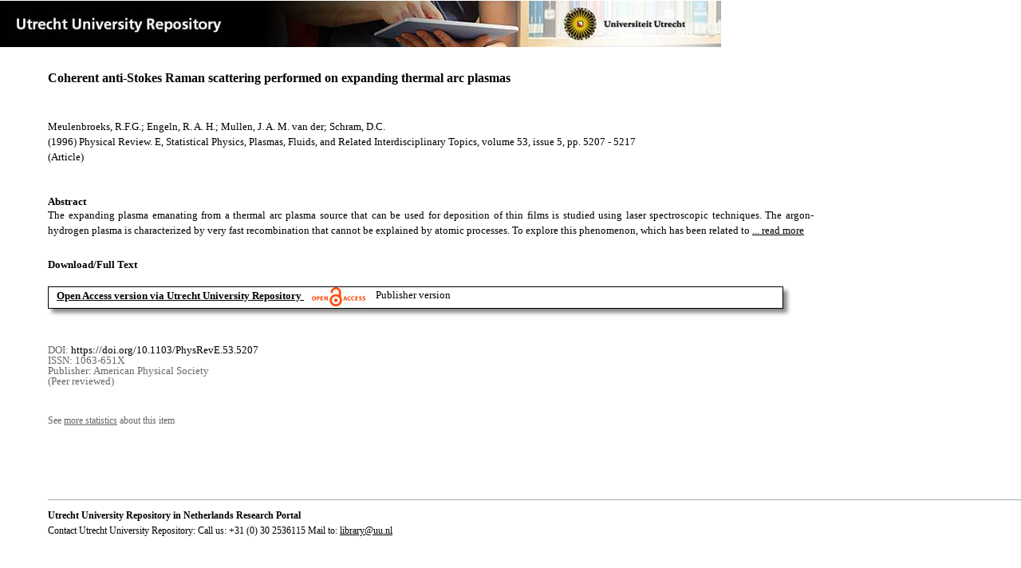

--- FILE ---
content_type: text/html;charset=utf-8
request_url: https://dspace.library.uu.nl/handle/1874/314765
body_size: 4740
content:
<?xml version="1.0" encoding="UTF-8"?>
<!DOCTYPE html PUBLIC "-//W3C//DTD XHTML 1.0 Strict//EN" "http://www.w3.org/TR/xhtml1/DTD/xhtml1-strict.dtd">
<html xmlns="http://www.w3.org/1999/xhtml" xmlns:itemViewUtil="org.dspace.app.xmlui.utils.ItemViewUtil" class="no-js">
<head>
<meta content="text/html; charset=UTF-8" http-equiv="Content-Type" />
<meta content="IE=edge,chrome=1" http-equiv="X-UA-Compatible" />
<meta content="width=device-width, initial-scale=1.0, maximum-scale=1.0" name="viewport" />
<link rel="shortcut icon" href="/themes/Public/images/favicon.ico" />
<link rel="apple-touch-icon" href="/themes/Public/images/apple-touch-icon.png" />
<meta name="Generator" content="DSpace 5.5" />
<link type="text/css" rel="stylesheet" media="screen" href="/themes/Public/lib/css/reset.css" />
<link type="text/css" rel="stylesheet" media="screen" href="/themes/Public/lib/css/base.css" />
<link type="text/css" rel="stylesheet" media="screen" href="/themes/Public/lib/css/helper.css" />
<link type="text/css" rel="stylesheet" media="screen" href="/themes/Public/lib/css/jquery-ui-1.8.15.custom.css" />
<link type="text/css" rel="stylesheet" media="screen" href="/themes/Public/lib/css/style.css" />
<link type="text/css" rel="stylesheet" media="screen" href="/themes/Public/lib/css/authority-control.css" />
<link type="text/css" rel="stylesheet" media="handheld" href="/themes/Public/lib/css/handheld.css" />
<link type="text/css" rel="stylesheet" media="print" href="/themes/Public/lib/css/print.css" />
<link type="text/css" rel="stylesheet" media="all" href="/themes/Public/lib/css/media.css" />
<link type="text/css" rel="stylesheet" media="all" href="/themes/Public/lib/css/style.css" />
<link type="application/opensearchdescription+xml" rel="search" href="https://dspace.library.uu.nl:443/open-search/description.xml" title="DSpace" />
<script type="text/javascript">
                                //Clear default text of empty text areas on focus
                                function tFocus(element)
                                {
                                        if (element.value == ' '){element.value='';}
                                }
                                //Clear default text of empty text areas on submit
                                function tSubmit(form)
                                {
                                        var defaultedElements = document.getElementsByTagName("textarea");
                                        for (var i=0; i != defaultedElements.length; i++){
                                                if (defaultedElements[i].value == ' '){
                                                        defaultedElements[i].value='';}}
                                }
                                //Disable pressing 'enter' key to submit a form (otherwise pressing 'enter' causes a submission to start over)
                                function disableEnterKey(e)
                                {
                                     var key;

                                     if(window.event)
                                          key = window.event.keyCode;     //Internet Explorer
                                     else
                                          key = e.which;     //Firefox and Netscape

                                     if(key == 13)  //if "Enter" pressed, then disable!
                                          return false;
                                     else
                                          return true;
                                }

                                function FnArray()
                                {
                                    this.funcs = new Array;
                                }

                                FnArray.prototype.add = function(f)
                                {
                                    if( typeof f!= "function" )
                                    {
                                        f = new Function(f);
                                    }
                                    this.funcs[this.funcs.length] = f;
                                };

                                FnArray.prototype.execute = function()
                                {
                                    for( var i=0; i < this.funcs.length; i++ )
                                    {
                                        this.funcs[i]();
                                    }
                                };

                                var runAfterJSImports = new FnArray();
            </script>
<script xmlns:i18n="http://apache.org/cocoon/i18n/2.1" type="text/javascript" src="/themes/Public/lib/js/modernizr-1.7.min.js"> </script>
<title>Coherent anti-Stokes Raman scattering performed on expanding thermal arc plasmas</title>
<link rel="schema.DCTERMS" href="http://purl.org/dc/terms/" />
<link rel="schema.DC" href="http://purl.org/dc/elements/1.1/" />
<meta name="DC.creator" content="Meulenbroeks, R.F.G." />
<meta name="DC.creator" content="Engeln,  R. A. H." />
<meta name="DC.creator" content="Mullen, J. A. M. van der" />
<meta name="DC.creator" content="Schram, D.C." />
<meta name="DCTERMS.dateAccepted" content="2015-07-01T20:40:10Z" scheme="DCTERMS.W3CDTF" />
<meta name="DCTERMS.available" content="2015-07-01T20:40:10Z" scheme="DCTERMS.W3CDTF" />
<meta name="DCTERMS.issued" content="1996-05" scheme="DCTERMS.W3CDTF" />
<meta name="DCTERMS.abstract" content="The expanding plasma emanating from a thermal arc plasma source that can be used for deposition of thin films is studied using laser spectroscopic techniques. The argon-hydrogen plasma is characterized by very fast recombination that cannot be explained by atomic processes. To explore this phenomenon, which has been related to wall association of hydrogen atoms and recirculation, CARS (coherent anti-Stokes Raman scattering) is performed on (argon-)hydrogen plasmas. The periphery of the plasma appears to be rich in hydrogen molecules, in accordance with the recirculation model. No highly rovibrationally excited states are detected in the periphery, in spite of the spectrometer’s very good sensitivity (0.1 Pa H2 at 300 K). For the plasma, rotational and vibrational temperatures as well as absolute H2 densities are measured. A simple model for the observed (non-Boltzmann) rotational populations is developed." xml:lang="en" />
<meta name="DCTERMS.bibliographicCitation" content="Meulenbroeks , R F G , Engeln , R A H , Mullen , J A M V D &amp; Schram , D C 1996 , ' Coherent anti-Stokes Raman scattering performed on expanding thermal arc plasmas ' , Physical Review. E, Statistical Physics, Plasmas, Fluids, and Related Interdisciplinary Topics , vol. 53 , no. 5 , pp. 5207-5217 . https://doi.org/10.1103/PhysRevE.53.5207" />
<meta name="DC.identifier" content="https://doi.org/10.1103/PhysRevE.53.5207" />
<meta name="DC.identifier" content="http://hdl.handle.net/1874/314765" scheme="DCTERMS.URI" />
<meta name="DC.language" content="en" scheme="DCTERMS.RFC1766" />
<meta name="DC.publisher" content="American Physical Society" />
<meta name="DC.relation" content="1063-651X" />
<meta name="DC.relation" content="Physical Review. E, Statistical Physics, Plasmas, Fluids, and Related Interdisciplinary Topics" />
<meta name="DC.title" content="Coherent anti-Stokes Raman scattering performed on expanding thermal arc plasmas" xml:lang="en" />
<meta name="DC.type" content="Article" />
<meta name="DC.type" content="Peer reviewed" />
<meta name="DC.identifier" content="https://dspace.library.uu.nl/handle/1874/314765" />
<meta name="DC.identifier" content="https://dspace.library.uu.nl/handle/1874/314765" />
<meta name="DC.rights" content="Open Access (free)" />
<meta name="DC.relation" content="53" />
<meta name="DC.relation" content="5" />
<meta name="DC.relation" content="5207" />
<meta name="DC.relation" content="5217" />
<meta name="DC.type" content="Publisher version" />
<meta name="DC.identifier" content="URN:NBN:NL:UI:10-1874-314765" />
<meta name="DC.type" content="Published" />
<meta name="DC.identifier" content="11814924" />

<meta content="Coherent anti-Stokes Raman scattering performed on expanding thermal arc plasmas" name="citation_title" />
<meta content="American Physical Society" name="citation_publisher" />
<meta content="Physical Review. E, Statistical Physics, Plasmas, Fluids, and Related Interdisciplinary Topics" name="citation_journal_title" />
<meta content="Meulenbroeks, R.F.G." name="citation_author" />
<meta content="Engeln,  R. A. H." name="citation_author" />
<meta content="Mullen, J. A. M. van der" name="citation_author" />
<meta content="Schram, D.C." name="citation_author" />
<meta content="1996-05" name="citation_date" />
<meta content="https://dspace.library.uu.nl/handle/1874/314765" name="citation_abstract_html_url" />
<meta content="5" name="citation_issue" />
<meta content="5207" name="citation_firstpage" />
<meta content="1063-651X" name="citation_issn" />
<meta content="https://doi.org/10.1103/PhysRevE.53.5207" name="citation_doi" />
<meta content="en" name="citation_language" />
<meta content="https://dspace.library.uu.nl/bitstream/1874/314765/1/07.pdf" name="citation_pdf_url" />
<meta content="53" name="citation_volume" />
<meta content="5217" name="citation_lastpage" />
<meta content="Coherent anti-Stokes Raman scattering performed on expanding thermal arc plasmas" property="og:title" />
<meta content="website" property="og:type" />
<meta content="https://dspace.library.uu.nl/handle/1874/314765" property="og:url" />
<meta content="https://dspace.library.uu.nl/themes/Public/images/banners/Banner_Utrecht_University_Repository.jpg" property="og:image" />
</head><!--[if lt IE 7 ]> <body class="ie6"> <![endif]-->
                <!--[if IE 7 ]>    <body class="ie7"> <![endif]-->
                <!--[if IE 8 ]>    <body class="ie8"> <![endif]-->
                <!--[if IE 9 ]>    <body class="ie9"> <![endif]-->
                <!--[if (gt IE 9)|!(IE)]><!--><body><!--<![endif]-->
<div id="ds-main">
<div id="ds-header-wrapper">
<!--Public theme-->
<div class="clearfix" id="ds-header">
<span id="ds-header-logo">
					
				 
				</span>
<h1 class="pagetitle visuallyhidden">Coherent anti-Stokes Raman scattering performed on expanding thermal arc plasmas</h1>
<h2 class="static-pagetitle visuallyhidden">DSpace/Manakin Repository</h2>
<div xmlns:i18n="http://apache.org/cocoon/i18n/2.1" id="ds-user-box" />
</div>
</div>
<div id="ds-content-wrapper">
<!--Public theme-->
<div class="clearfix" id="ds-content">
<div id="ds-body">
<div id="aspect_artifactbrowser_ItemViewer_div_item-view" class="ds-static-div primary">
<!-- External Metadata URL: cocoon://metadata/handle/1874/314765/mets.xml?rightsMDTypes=METSRIGHTS-->
<!-- Public theme item-view.xsl-->
<div xmlns:bitstreamLinkUtil="org.dspace.app.xmlui.utils.BitstreamLinkUtil" xmlns:oreatom="http://www.openarchives.org/ore/atom/" xmlns:ore="http://www.openarchives.org/ore/terms/" xmlns:atom="http://www.w3.org/2005/Atom" class="item-summary-view-metadata">
<div class="titleshare">
<div class="simple-item-view-title">Coherent anti-Stokes Raman scattering performed on expanding thermal arc plasmas</div>
<div class="endtitleshare"> </div>
</div>
<div class="simple-item-view-authors">Meulenbroeks, R.F.G.; Engeln,  R. A. H.; Mullen, J. A. M. van der; Schram, D.C.</div>
<div class="simple-item-view-value"> (1996) Physical Review. E, Statistical Physics, Plasmas, Fluids, and Related Interdisciplinary Topics, volume 53, issue 5, pp. 5207 - 5217</div>
<div xmlns:i18n="http://apache.org/cocoon/i18n/2.1" class="simple-item-view-value"> (Article) </div>
<div id="mainabstract">
<div class="simple-item-view-label-abstract">Abstract</div>
<div xmlns:i18n="http://apache.org/cocoon/i18n/2.1" class="simple-item-view-abstract">
<span id="shortabstract">The  expanding  plasma  emanating  from  a  thermal  arc  plasma  source  that  can  be  used  for  deposition  of  thin  films  is  studied  using  laser  spectroscopic  techniques.  The  argon-hydrogen  plasma  is  characterized  by  very  fast  recombination  that  cannot  be  explained  by  atomic  processes.  To  explore  this  phenomenon,  which  has  been  related  to  <span id="readmorelink">
<a onclick="showfull()" class="readmore" style="text-decoration: underline; font-weight:normal; cursor: pointer">... read more</a>
</span>
</span>
<span xmlns:i18n="http://apache.org/cocoon/i18n/2.1" style="visibility:hidden; display:none" id="fullabstract">                                                                                                    wall  association  of  hydrogen  atoms  and  recirculation,  CARS  (coherent  anti-Stokes  Raman  scattering)  is  performed  on  (argon-)hydrogen  plasmas.  The  periphery  of  the  plasma  appears  to  be  rich  in  hydrogen  molecules,  in  accordance  with  the  recirculation  model.  No  highly  rovibrationally  excited  states  are  detected  in  the  periphery,  in  spite  of  the  spectrometer’s  very  good  sensitivity  (0.1  Pa  H2  at  300  K).  For  the  plasma,  rotational  and  vibrational  temperatures  as  well  as  absolute  H2  densities  are  measured.  A  simple  model  for  the  observed  (non-Boltzmann)  rotational  populations  is  developed. </span>
<span style="visibility:hidden; display:none" id="collapselink">
<a onclick="showshort()" class="collapse" style="text-decoration: underline; font-weight:normal; cursor: pointer">show less</a>
</span>
</div>
</div>
<div xmlns:i18n="http://apache.org/cocoon/i18n/2.1" class="simple-item-view-label">Download/Full Text</div>
<!--Dit is een single-->
<div xmlns:i18n="http://apache.org/cocoon/i18n/2.1" class="simple-item-view-value-link-open">
<!--bitstreamid: 2891036-->
<span class="fulltextlink">
<a href="/bitstream/handle/1874/314765/07.pdf?sequence=1&amp;isAllowed=y">Open Access version via Utrecht University Repository</a>
</span>
<span xmlns:i18n="http://apache.org/cocoon/i18n/2.1" class="open_access_logo" id="open_access_logo">
<img class="open_access_logo" src="/themes/Public/images/OpenAccesslogo_klein.jpg" />
</span>
<span class="version_info">Publisher version</span>
</div>
<div class="verticalspace"> </div>
<div class="simple-item-view-value-minor">DOI: <a href="https://doi.org/10.1103/PhysRevE.53.5207">https://doi.org/10.1103/PhysRevE.53.5207</a>
</div>
<div class="simple-item-view-value-minor">ISSN: 1063-651X</div>
<div xmlns:i18n="http://apache.org/cocoon/i18n/2.1" class="simple-item-view-value-minor">Publisher: American Physical Society</div>
<div xmlns:i18n="http://apache.org/cocoon/i18n/2.1" class="simple-item-view-value-minor">(Peer reviewed) </div>
</div>
<div xmlns:bitstreamLinkUtil="org.dspace.app.xmlui.utils.BitstreamLinkUtil" xmlns:oreatom="http://www.openarchives.org/ore/atom/" xmlns:ore="http://www.openarchives.org/ore/terms/" xmlns:atom="http://www.w3.org/2005/Atom" class="item-view-metrics">
<div class="altmetric-embed" data-badge-type="donut" data-handle="1874/314765">
				          
			        </div>
<div id="addthis_toolbox_with_metrics" class="addthis_native_toolbox">  </div>
<div class="item-summary-view-pageviewcount" id="showstats" onclick="ga('send', 'event', 'itemstats', 'clicked'); get_views();">
			            See <span class="minorlink">more statistics</span> about this item
			        </div>
<div class="item-summary-view-pageviewcount" id="pageviewcount">  </div>
<div class="item-summary-view-pageviewcount" id="downloadcount">  </div>
</div>
<div xmlns:bitstreamLinkUtil="org.dspace.app.xmlui.utils.BitstreamLinkUtil" xmlns:oreatom="http://www.openarchives.org/ore/atom/" xmlns:ore="http://www.openarchives.org/ore/terms/" xmlns:atom="http://www.w3.org/2005/Atom" id="ds-footer-wrapper">
<div id="ds-footer">
<a href="https://netherlands.openaire.eu/">Utrecht University Repository in Netherlands Research Portal</a>
<br />Contact Utrecht University Repository: Call us: +31 (0) 30 2536115 Mail to: <a href="mailto:library@uu.nl" style="text-decoration: underline; font-weight:normal; cursor: pointer">library@uu.nl</a>
</div>
</div>
</div>
</div>
</div>
</div>
</div>
<script type="text/javascript">!window.jQuery && document.write('<script type="text/javascript" src="/static/js/jquery-1.6.2.min.js"> <\/script>')</script>
<script type="text/javascript" src="/themes/Public/lib/js/jquery-ui-1.8.15.custom.min.js"> </script>
<script type="text/javascript" src="/themes/Public/lib/js/itemview.js"> </script>
<script src="https://d1bxh8uas1mnw7.cloudfront.net/assets/embed.js" type="text/javascript" /><!--[if lt IE 7 ]>
<script type="text/javascript" src="/themes/Public/lib/js/DD_belatedPNG_0.0.8a.js?v=1"> </script>
<script type="text/javascript">DD_belatedPNG.fix('#ds-header-logo');DD_belatedPNG.fix('#ds-footer-logo');$.each($('img[src$=png]'), function() {DD_belatedPNG.fixPng(this);});</script><![endif]-->
<script type="text/javascript">
            runAfterJSImports.execute();
        </script>
<script>
				  (function(i,s,o,g,r,a,m){i['GoogleAnalyticsObject']=r;i[r]=i[r]||function(){
				  (i[r].q=i[r].q||[]).push(arguments)},i[r].l=1*new Date();a=s.createElement(o),
				  m=s.getElementsByTagName(o)[0];a.async=1;a.src=g;m.parentNode.insertBefore(a,m)
				  })(window,document,'script','//www.google-analytics.com/analytics.js','ga');

				  ga('create', 'UA-8471402-65', 'auto');
				  ga('set', 'anonymizeIp', true);
				  ga('send', 'pageview');
			  </script>
<script async="async" src="//s7.addthis.com/js/300/addthis_widget.js#pubid=ra-56fa83c6ed1cf613" type="text/javascript"> </script></body></html>
